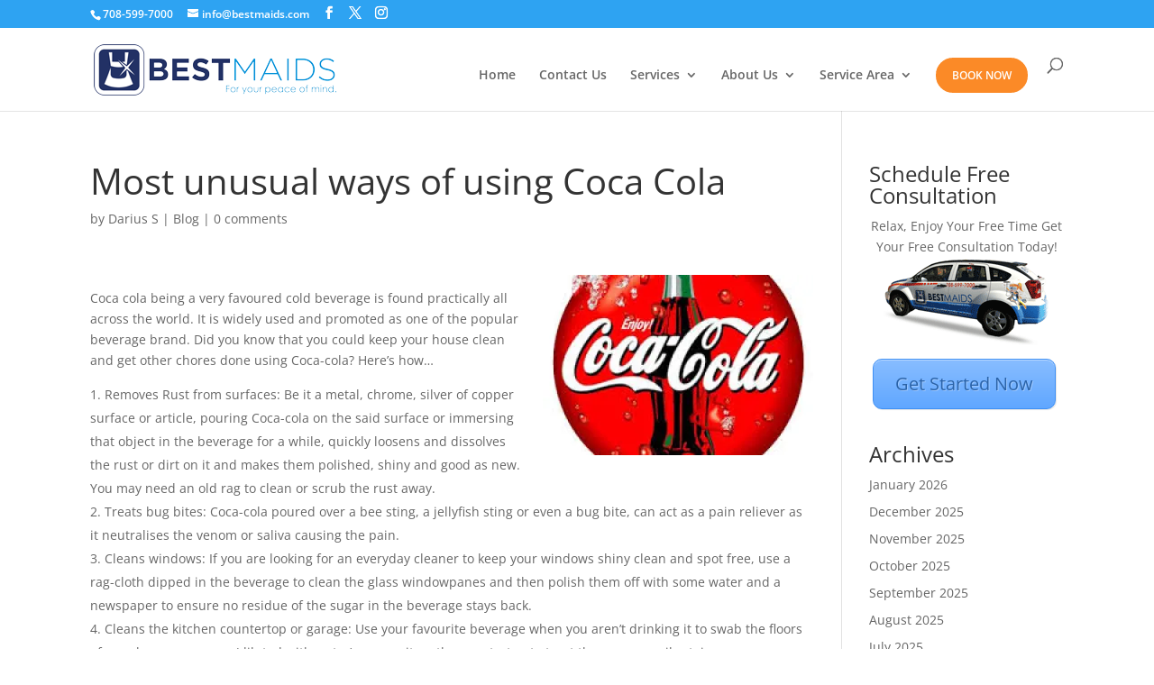

--- FILE ---
content_type: text/css
request_url: https://www.bestmaids.com/wp-content/cache/fvm/min/1766765803-cssd81a33bdf714f87ab2c9f664e26864b484a5f221a14f2f49fb336c730c583.css
body_size: 352
content:
@charset "UTF-8";
/* https://www.bestmaids.com/wp-content/plugins/crm-lead-generation-form/css/leadform-style.css?ver=6.9 */
.cstm-form-outer label{font-size:16px;font-weight:700;margin-bottom:5px;width:100%;float:left;text-align:left;line-height:normal}.cstm-form-outer .form-group{margin-bottom:15px;width:100%;float:left}.cstm-form-outer input{padding:7px 15px;width:100%!important;height:38px;line-height:1.3;font-size:16px}.cstm-form-outer span.error_msg{display:block;text-align:left;margin-top:0;color:#900;font-size:12px}.cstm-form-outer .portlet.light{float:left;width:100%}.cstm-form-outer #request_btn{padding:12px;border:none;float:right;cursor:pointer;color:#FFF;background:#fb8a27!important;font-size:1.5em;border-radius:4px;border:1px #fff;width:50%}.cstm-form-outer #request_btn:hover{background:#f8cc55!important}.lead_success_msg{float:left;color:green;border:1px solid;padding:8px;border-radius:5px;margin-top:15px;width:100%}.lead_success_msg h3{color:green;font-size:18px}.cstm-form-outer .form-control.input-lg{padding-left:10px!important}@media screen and (max-width:980px){.et_header_style_left #logo,.et_header_style_split #logo{max-width:100%}#logo{max-height:75%}}@media screen and (max-width:700px){.et_pb_slide_description{margin:11% 0}div.newsletter-subscription form input[type=email]{margin-bottom:10px}.cstm-form-outer .portlet.light{float:left;width:100%}.cstm-form-outer label{text-align:left;width:30%;margin-right:5%}.cstm-form-outer .portlet.light button.btn{width:100%}.cstm-form-outer input{width:65%}}

--- FILE ---
content_type: application/javascript
request_url: https://www.bestmaids.com/wp-content/plugins/crm-lead-generation-form/js/leadform-custom.js?ver=6.9
body_size: 367
content:
jQuery(document).on("submit","form#crm_lead_form",function(){event.preventDefault();var e=jQuery("#FirstName").val(),r=jQuery("#LastName").val(),a=jQuery("#Email").val(),s=jQuery("#Phone").val(),n=jQuery("#Zip").val(),t=jQuery("#my_nonce").val(),u=jQuery("#CustomerSourceId").val(),i=jQuery("#RedirectPageLink").val(),m="This field is required.",o=!1;if(jQuery("input#FirstName").next().remove(),jQuery("input#LastName").next().remove(),jQuery("input#Email").next().remove(),jQuery("input#Phone").next().remove(),jQuery("input#Zip").next().remove(),""==e&&(jQuery("input#FirstName").after('<span class="error_msg">'+m+"</span>"),o=!0),""==r&&(jQuery("input#LastName").after('<span class="error_msg">'+m+"</span>"),o=!0),""==a?(jQuery("input#Email").after('<span class="error_msg">'+m+"</span>"),o=!0):0==/^\b[A-Z0-9._%-]+@[A-Z0-9.-]+\.[A-Z]{2,4}\b$/i.test(a)&&(jQuery("input#Email").after('<span class="error_msg">Please enter valid email address.</span>'),o=!0),""==s?(jQuery("input#Phone").after('<span class="error_msg">'+m+"</span>"),o=!0):0==function(e){return/(\d{3})\-?(\d{3})\-?(\d{4})/.test(e)}(s)&&(jQuery("input#Phone").after('<span class="error_msg">Please enter valid number.</span>'),o=!0),""==n&&(jQuery("input#Zip").after('<span class="error_msg">'+m+"</span>"),o=!0),1==o)return!1;jQuery("form#crm_lead_form").css("opacity","0.1"),jQuery.ajax({url:LeadformAjax.AjaxUrl,type:"post",data:{action:"schedule_maid_ajax",FirstName:e,LastName:r,Email:a,Phone:s,Zip:n,my_nonce:t,CustomerSourceId:u},dataType:"json",success:function(e){"success"==e.msg&&(window.location.href=i),jQuery("input#FirstName").val(""),jQuery("input#LastName").val(""),jQuery("input#Email").val(""),jQuery("input#Phone").val(""),jQuery("input#Zip").val(""),jQuery("form#crm_lead_form").css("opacity","1")}})});